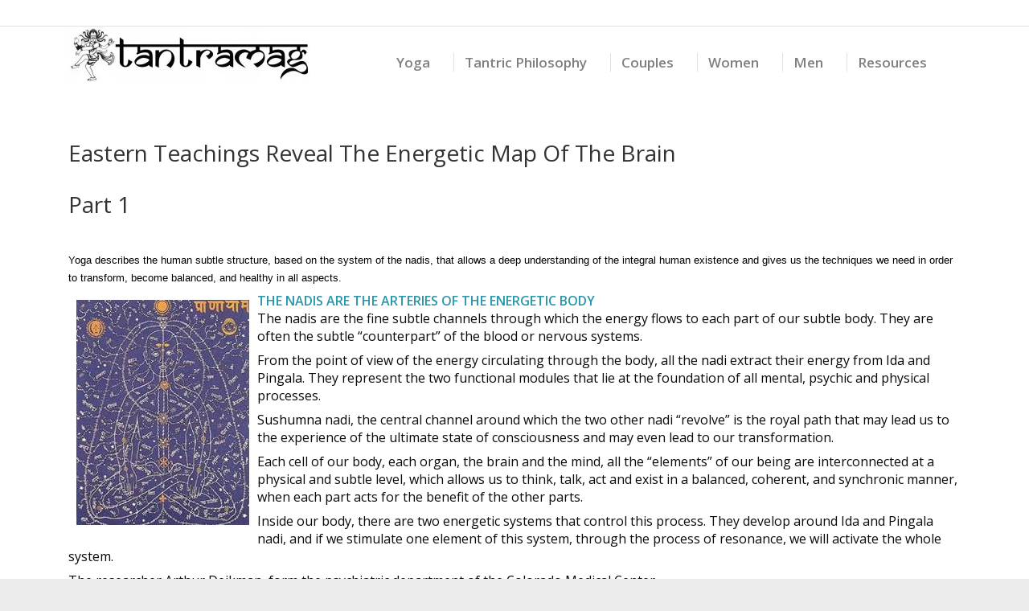

--- FILE ---
content_type: text/html; charset=UTF-8
request_url: https://tantramag.com/philosophy/consciousness-tantra-science/eastern-teachings-reveal-the-energetic-map-of-the-brain-part-1/
body_size: 18292
content:
<!DOCTYPE html>
<html lang="en-US" class="html_stretched responsive av-preloader-disabled av-default-lightbox  html_header_top html_logo_left html_main_nav_header html_menu_right html_slim html_header_sticky html_header_shrinking html_header_topbar_active html_mobile_menu_phone html_header_searchicon html_content_align_center html_header_unstick_top_disabled html_header_stretch_disabled html_av-submenu-hidden html_av-submenu-display-click html_av-overlay-side html_av-overlay-side-classic html_av-submenu-noclone html_entry_id_3159 av-cookies-no-cookie-consent av-no-preview html_text_menu_active ">
<head>
<meta charset="UTF-8" />
<meta name="robots" content="index, follow" />


<!-- mobile setting -->
<meta name="viewport" content="width=device-width, initial-scale=1">

<!-- Scripts/CSS and wp_head hook -->
<title>Eastern Teachings Reveal The Energetic Map Of The Brain Part 1 &#8211; TantraMag</title>
<meta name='robots' content='max-image-preview:large' />
	<style>img:is([sizes="auto" i], [sizes^="auto," i]) { contain-intrinsic-size: 3000px 1500px }</style>
	<link rel="alternate" type="application/rss+xml" title="TantraMag &raquo; Feed" href="https://tantramag.com/feed/" />
<link rel="alternate" type="application/rss+xml" title="TantraMag &raquo; Comments Feed" href="https://tantramag.com/comments/feed/" />

<!-- google webfont font replacement -->

			<script type='text/javascript'>

				(function() {
					
					/*	check if webfonts are disabled by user setting via cookie - or user must opt in.	*/
					var html = document.getElementsByTagName('html')[0];
					var cookie_check = html.className.indexOf('av-cookies-needs-opt-in') >= 0 || html.className.indexOf('av-cookies-can-opt-out') >= 0;
					var allow_continue = true;
					var silent_accept_cookie = html.className.indexOf('av-cookies-user-silent-accept') >= 0;

					if( cookie_check && ! silent_accept_cookie )
					{
						if( ! document.cookie.match(/aviaCookieConsent/) || html.className.indexOf('av-cookies-session-refused') >= 0 )
						{
							allow_continue = false;
						}
						else
						{
							if( ! document.cookie.match(/aviaPrivacyRefuseCookiesHideBar/) )
							{
								allow_continue = false;
							}
							else if( ! document.cookie.match(/aviaPrivacyEssentialCookiesEnabled/) )
							{
								allow_continue = false;
							}
							else if( document.cookie.match(/aviaPrivacyGoogleWebfontsDisabled/) )
							{
								allow_continue = false;
							}
						}
					}
					
					if( allow_continue )
					{
						var f = document.createElement('link');
					
						f.type 	= 'text/css';
						f.rel 	= 'stylesheet';
						f.href 	= '//fonts.googleapis.com/css?family=Open+Sans:400,600';
						f.id 	= 'avia-google-webfont';

						document.getElementsByTagName('head')[0].appendChild(f);
					}
				})();
			
			</script>
			<script type="text/javascript">
/* <![CDATA[ */
window._wpemojiSettings = {"baseUrl":"https:\/\/s.w.org\/images\/core\/emoji\/16.0.1\/72x72\/","ext":".png","svgUrl":"https:\/\/s.w.org\/images\/core\/emoji\/16.0.1\/svg\/","svgExt":".svg","source":{"concatemoji":"https:\/\/tantramag.com\/wp-includes\/js\/wp-emoji-release.min.js?ver=6.8.3"}};
/*! This file is auto-generated */
!function(s,n){var o,i,e;function c(e){try{var t={supportTests:e,timestamp:(new Date).valueOf()};sessionStorage.setItem(o,JSON.stringify(t))}catch(e){}}function p(e,t,n){e.clearRect(0,0,e.canvas.width,e.canvas.height),e.fillText(t,0,0);var t=new Uint32Array(e.getImageData(0,0,e.canvas.width,e.canvas.height).data),a=(e.clearRect(0,0,e.canvas.width,e.canvas.height),e.fillText(n,0,0),new Uint32Array(e.getImageData(0,0,e.canvas.width,e.canvas.height).data));return t.every(function(e,t){return e===a[t]})}function u(e,t){e.clearRect(0,0,e.canvas.width,e.canvas.height),e.fillText(t,0,0);for(var n=e.getImageData(16,16,1,1),a=0;a<n.data.length;a++)if(0!==n.data[a])return!1;return!0}function f(e,t,n,a){switch(t){case"flag":return n(e,"\ud83c\udff3\ufe0f\u200d\u26a7\ufe0f","\ud83c\udff3\ufe0f\u200b\u26a7\ufe0f")?!1:!n(e,"\ud83c\udde8\ud83c\uddf6","\ud83c\udde8\u200b\ud83c\uddf6")&&!n(e,"\ud83c\udff4\udb40\udc67\udb40\udc62\udb40\udc65\udb40\udc6e\udb40\udc67\udb40\udc7f","\ud83c\udff4\u200b\udb40\udc67\u200b\udb40\udc62\u200b\udb40\udc65\u200b\udb40\udc6e\u200b\udb40\udc67\u200b\udb40\udc7f");case"emoji":return!a(e,"\ud83e\udedf")}return!1}function g(e,t,n,a){var r="undefined"!=typeof WorkerGlobalScope&&self instanceof WorkerGlobalScope?new OffscreenCanvas(300,150):s.createElement("canvas"),o=r.getContext("2d",{willReadFrequently:!0}),i=(o.textBaseline="top",o.font="600 32px Arial",{});return e.forEach(function(e){i[e]=t(o,e,n,a)}),i}function t(e){var t=s.createElement("script");t.src=e,t.defer=!0,s.head.appendChild(t)}"undefined"!=typeof Promise&&(o="wpEmojiSettingsSupports",i=["flag","emoji"],n.supports={everything:!0,everythingExceptFlag:!0},e=new Promise(function(e){s.addEventListener("DOMContentLoaded",e,{once:!0})}),new Promise(function(t){var n=function(){try{var e=JSON.parse(sessionStorage.getItem(o));if("object"==typeof e&&"number"==typeof e.timestamp&&(new Date).valueOf()<e.timestamp+604800&&"object"==typeof e.supportTests)return e.supportTests}catch(e){}return null}();if(!n){if("undefined"!=typeof Worker&&"undefined"!=typeof OffscreenCanvas&&"undefined"!=typeof URL&&URL.createObjectURL&&"undefined"!=typeof Blob)try{var e="postMessage("+g.toString()+"("+[JSON.stringify(i),f.toString(),p.toString(),u.toString()].join(",")+"));",a=new Blob([e],{type:"text/javascript"}),r=new Worker(URL.createObjectURL(a),{name:"wpTestEmojiSupports"});return void(r.onmessage=function(e){c(n=e.data),r.terminate(),t(n)})}catch(e){}c(n=g(i,f,p,u))}t(n)}).then(function(e){for(var t in e)n.supports[t]=e[t],n.supports.everything=n.supports.everything&&n.supports[t],"flag"!==t&&(n.supports.everythingExceptFlag=n.supports.everythingExceptFlag&&n.supports[t]);n.supports.everythingExceptFlag=n.supports.everythingExceptFlag&&!n.supports.flag,n.DOMReady=!1,n.readyCallback=function(){n.DOMReady=!0}}).then(function(){return e}).then(function(){var e;n.supports.everything||(n.readyCallback(),(e=n.source||{}).concatemoji?t(e.concatemoji):e.wpemoji&&e.twemoji&&(t(e.twemoji),t(e.wpemoji)))}))}((window,document),window._wpemojiSettings);
/* ]]> */
</script>
<link rel='stylesheet' id='avia-grid-css' href='https://tantramag.com/wp-content/themes/enfold/css/grid.css?ver=4.7.4' type='text/css' media='all' />
<link rel='stylesheet' id='avia-base-css' href='https://tantramag.com/wp-content/themes/enfold/css/base.css?ver=4.7.4' type='text/css' media='all' />
<link rel='stylesheet' id='avia-layout-css' href='https://tantramag.com/wp-content/themes/enfold/css/layout.css?ver=4.7.4' type='text/css' media='all' />
<link rel='stylesheet' id='avia-module-audioplayer-css' href='https://tantramag.com/wp-content/themes/enfold/config-templatebuilder/avia-shortcodes/audio-player/audio-player.css?ver=6.8.3' type='text/css' media='all' />
<link rel='stylesheet' id='avia-module-blog-css' href='https://tantramag.com/wp-content/themes/enfold/config-templatebuilder/avia-shortcodes/blog/blog.css?ver=6.8.3' type='text/css' media='all' />
<link rel='stylesheet' id='avia-module-postslider-css' href='https://tantramag.com/wp-content/themes/enfold/config-templatebuilder/avia-shortcodes/postslider/postslider.css?ver=6.8.3' type='text/css' media='all' />
<link rel='stylesheet' id='avia-module-button-css' href='https://tantramag.com/wp-content/themes/enfold/config-templatebuilder/avia-shortcodes/buttons/buttons.css?ver=6.8.3' type='text/css' media='all' />
<link rel='stylesheet' id='avia-module-buttonrow-css' href='https://tantramag.com/wp-content/themes/enfold/config-templatebuilder/avia-shortcodes/buttonrow/buttonrow.css?ver=6.8.3' type='text/css' media='all' />
<link rel='stylesheet' id='avia-module-button-fullwidth-css' href='https://tantramag.com/wp-content/themes/enfold/config-templatebuilder/avia-shortcodes/buttons_fullwidth/buttons_fullwidth.css?ver=6.8.3' type='text/css' media='all' />
<link rel='stylesheet' id='avia-module-catalogue-css' href='https://tantramag.com/wp-content/themes/enfold/config-templatebuilder/avia-shortcodes/catalogue/catalogue.css?ver=6.8.3' type='text/css' media='all' />
<link rel='stylesheet' id='avia-module-comments-css' href='https://tantramag.com/wp-content/themes/enfold/config-templatebuilder/avia-shortcodes/comments/comments.css?ver=6.8.3' type='text/css' media='all' />
<link rel='stylesheet' id='avia-module-contact-css' href='https://tantramag.com/wp-content/themes/enfold/config-templatebuilder/avia-shortcodes/contact/contact.css?ver=6.8.3' type='text/css' media='all' />
<link rel='stylesheet' id='avia-module-slideshow-css' href='https://tantramag.com/wp-content/themes/enfold/config-templatebuilder/avia-shortcodes/slideshow/slideshow.css?ver=6.8.3' type='text/css' media='all' />
<link rel='stylesheet' id='avia-module-slideshow-contentpartner-css' href='https://tantramag.com/wp-content/themes/enfold/config-templatebuilder/avia-shortcodes/contentslider/contentslider.css?ver=6.8.3' type='text/css' media='all' />
<link rel='stylesheet' id='avia-module-countdown-css' href='https://tantramag.com/wp-content/themes/enfold/config-templatebuilder/avia-shortcodes/countdown/countdown.css?ver=6.8.3' type='text/css' media='all' />
<link rel='stylesheet' id='avia-module-gallery-css' href='https://tantramag.com/wp-content/themes/enfold/config-templatebuilder/avia-shortcodes/gallery/gallery.css?ver=6.8.3' type='text/css' media='all' />
<link rel='stylesheet' id='avia-module-gallery-hor-css' href='https://tantramag.com/wp-content/themes/enfold/config-templatebuilder/avia-shortcodes/gallery_horizontal/gallery_horizontal.css?ver=6.8.3' type='text/css' media='all' />
<link rel='stylesheet' id='avia-module-maps-css' href='https://tantramag.com/wp-content/themes/enfold/config-templatebuilder/avia-shortcodes/google_maps/google_maps.css?ver=6.8.3' type='text/css' media='all' />
<link rel='stylesheet' id='avia-module-gridrow-css' href='https://tantramag.com/wp-content/themes/enfold/config-templatebuilder/avia-shortcodes/grid_row/grid_row.css?ver=6.8.3' type='text/css' media='all' />
<link rel='stylesheet' id='avia-module-heading-css' href='https://tantramag.com/wp-content/themes/enfold/config-templatebuilder/avia-shortcodes/heading/heading.css?ver=6.8.3' type='text/css' media='all' />
<link rel='stylesheet' id='avia-module-rotator-css' href='https://tantramag.com/wp-content/themes/enfold/config-templatebuilder/avia-shortcodes/headline_rotator/headline_rotator.css?ver=6.8.3' type='text/css' media='all' />
<link rel='stylesheet' id='avia-module-hr-css' href='https://tantramag.com/wp-content/themes/enfold/config-templatebuilder/avia-shortcodes/hr/hr.css?ver=6.8.3' type='text/css' media='all' />
<link rel='stylesheet' id='avia-module-icon-css' href='https://tantramag.com/wp-content/themes/enfold/config-templatebuilder/avia-shortcodes/icon/icon.css?ver=6.8.3' type='text/css' media='all' />
<link rel='stylesheet' id='avia-module-iconbox-css' href='https://tantramag.com/wp-content/themes/enfold/config-templatebuilder/avia-shortcodes/iconbox/iconbox.css?ver=6.8.3' type='text/css' media='all' />
<link rel='stylesheet' id='avia-module-icongrid-css' href='https://tantramag.com/wp-content/themes/enfold/config-templatebuilder/avia-shortcodes/icongrid/icongrid.css?ver=6.8.3' type='text/css' media='all' />
<link rel='stylesheet' id='avia-module-iconlist-css' href='https://tantramag.com/wp-content/themes/enfold/config-templatebuilder/avia-shortcodes/iconlist/iconlist.css?ver=6.8.3' type='text/css' media='all' />
<link rel='stylesheet' id='avia-module-image-css' href='https://tantramag.com/wp-content/themes/enfold/config-templatebuilder/avia-shortcodes/image/image.css?ver=6.8.3' type='text/css' media='all' />
<link rel='stylesheet' id='avia-module-hotspot-css' href='https://tantramag.com/wp-content/themes/enfold/config-templatebuilder/avia-shortcodes/image_hotspots/image_hotspots.css?ver=6.8.3' type='text/css' media='all' />
<link rel='stylesheet' id='avia-module-magazine-css' href='https://tantramag.com/wp-content/themes/enfold/config-templatebuilder/avia-shortcodes/magazine/magazine.css?ver=6.8.3' type='text/css' media='all' />
<link rel='stylesheet' id='avia-module-masonry-css' href='https://tantramag.com/wp-content/themes/enfold/config-templatebuilder/avia-shortcodes/masonry_entries/masonry_entries.css?ver=6.8.3' type='text/css' media='all' />
<link rel='stylesheet' id='avia-siteloader-css' href='https://tantramag.com/wp-content/themes/enfold/css/avia-snippet-site-preloader.css?ver=6.8.3' type='text/css' media='all' />
<link rel='stylesheet' id='avia-module-menu-css' href='https://tantramag.com/wp-content/themes/enfold/config-templatebuilder/avia-shortcodes/menu/menu.css?ver=6.8.3' type='text/css' media='all' />
<link rel='stylesheet' id='avia-modfule-notification-css' href='https://tantramag.com/wp-content/themes/enfold/config-templatebuilder/avia-shortcodes/notification/notification.css?ver=6.8.3' type='text/css' media='all' />
<link rel='stylesheet' id='avia-module-numbers-css' href='https://tantramag.com/wp-content/themes/enfold/config-templatebuilder/avia-shortcodes/numbers/numbers.css?ver=6.8.3' type='text/css' media='all' />
<link rel='stylesheet' id='avia-module-portfolio-css' href='https://tantramag.com/wp-content/themes/enfold/config-templatebuilder/avia-shortcodes/portfolio/portfolio.css?ver=6.8.3' type='text/css' media='all' />
<link rel='stylesheet' id='avia-module-progress-bar-css' href='https://tantramag.com/wp-content/themes/enfold/config-templatebuilder/avia-shortcodes/progressbar/progressbar.css?ver=6.8.3' type='text/css' media='all' />
<link rel='stylesheet' id='avia-module-promobox-css' href='https://tantramag.com/wp-content/themes/enfold/config-templatebuilder/avia-shortcodes/promobox/promobox.css?ver=6.8.3' type='text/css' media='all' />
<link rel='stylesheet' id='avia-sc-search-css' href='https://tantramag.com/wp-content/themes/enfold/config-templatebuilder/avia-shortcodes/search/search.css?ver=6.8.3' type='text/css' media='all' />
<link rel='stylesheet' id='avia-module-slideshow-accordion-css' href='https://tantramag.com/wp-content/themes/enfold/config-templatebuilder/avia-shortcodes/slideshow_accordion/slideshow_accordion.css?ver=6.8.3' type='text/css' media='all' />
<link rel='stylesheet' id='avia-module-slideshow-feature-image-css' href='https://tantramag.com/wp-content/themes/enfold/config-templatebuilder/avia-shortcodes/slideshow_feature_image/slideshow_feature_image.css?ver=6.8.3' type='text/css' media='all' />
<link rel='stylesheet' id='avia-module-slideshow-fullsize-css' href='https://tantramag.com/wp-content/themes/enfold/config-templatebuilder/avia-shortcodes/slideshow_fullsize/slideshow_fullsize.css?ver=6.8.3' type='text/css' media='all' />
<link rel='stylesheet' id='avia-module-slideshow-fullscreen-css' href='https://tantramag.com/wp-content/themes/enfold/config-templatebuilder/avia-shortcodes/slideshow_fullscreen/slideshow_fullscreen.css?ver=6.8.3' type='text/css' media='all' />
<link rel='stylesheet' id='avia-module-slideshow-ls-css' href='https://tantramag.com/wp-content/themes/enfold/config-templatebuilder/avia-shortcodes/slideshow_layerslider/slideshow_layerslider.css?ver=6.8.3' type='text/css' media='all' />
<link rel='stylesheet' id='avia-module-social-css' href='https://tantramag.com/wp-content/themes/enfold/config-templatebuilder/avia-shortcodes/social_share/social_share.css?ver=6.8.3' type='text/css' media='all' />
<link rel='stylesheet' id='avia-module-tabsection-css' href='https://tantramag.com/wp-content/themes/enfold/config-templatebuilder/avia-shortcodes/tab_section/tab_section.css?ver=6.8.3' type='text/css' media='all' />
<link rel='stylesheet' id='avia-module-table-css' href='https://tantramag.com/wp-content/themes/enfold/config-templatebuilder/avia-shortcodes/table/table.css?ver=6.8.3' type='text/css' media='all' />
<link rel='stylesheet' id='avia-module-tabs-css' href='https://tantramag.com/wp-content/themes/enfold/config-templatebuilder/avia-shortcodes/tabs/tabs.css?ver=6.8.3' type='text/css' media='all' />
<link rel='stylesheet' id='avia-module-team-css' href='https://tantramag.com/wp-content/themes/enfold/config-templatebuilder/avia-shortcodes/team/team.css?ver=6.8.3' type='text/css' media='all' />
<link rel='stylesheet' id='avia-module-testimonials-css' href='https://tantramag.com/wp-content/themes/enfold/config-templatebuilder/avia-shortcodes/testimonials/testimonials.css?ver=6.8.3' type='text/css' media='all' />
<link rel='stylesheet' id='avia-module-timeline-css' href='https://tantramag.com/wp-content/themes/enfold/config-templatebuilder/avia-shortcodes/timeline/timeline.css?ver=6.8.3' type='text/css' media='all' />
<link rel='stylesheet' id='avia-module-toggles-css' href='https://tantramag.com/wp-content/themes/enfold/config-templatebuilder/avia-shortcodes/toggles/toggles.css?ver=6.8.3' type='text/css' media='all' />
<link rel='stylesheet' id='avia-module-video-css' href='https://tantramag.com/wp-content/themes/enfold/config-templatebuilder/avia-shortcodes/video/video.css?ver=6.8.3' type='text/css' media='all' />
<style id='wp-emoji-styles-inline-css' type='text/css'>

	img.wp-smiley, img.emoji {
		display: inline !important;
		border: none !important;
		box-shadow: none !important;
		height: 1em !important;
		width: 1em !important;
		margin: 0 0.07em !important;
		vertical-align: -0.1em !important;
		background: none !important;
		padding: 0 !important;
	}
</style>
<link rel='stylesheet' id='wp-block-library-css' href='https://tantramag.com/wp-includes/css/dist/block-library/style.min.css?ver=6.8.3' type='text/css' media='all' />
<style id='classic-theme-styles-inline-css' type='text/css'>
/*! This file is auto-generated */
.wp-block-button__link{color:#fff;background-color:#32373c;border-radius:9999px;box-shadow:none;text-decoration:none;padding:calc(.667em + 2px) calc(1.333em + 2px);font-size:1.125em}.wp-block-file__button{background:#32373c;color:#fff;text-decoration:none}
</style>
<style id='global-styles-inline-css' type='text/css'>
:root{--wp--preset--aspect-ratio--square: 1;--wp--preset--aspect-ratio--4-3: 4/3;--wp--preset--aspect-ratio--3-4: 3/4;--wp--preset--aspect-ratio--3-2: 3/2;--wp--preset--aspect-ratio--2-3: 2/3;--wp--preset--aspect-ratio--16-9: 16/9;--wp--preset--aspect-ratio--9-16: 9/16;--wp--preset--color--black: #000000;--wp--preset--color--cyan-bluish-gray: #abb8c3;--wp--preset--color--white: #ffffff;--wp--preset--color--pale-pink: #f78da7;--wp--preset--color--vivid-red: #cf2e2e;--wp--preset--color--luminous-vivid-orange: #ff6900;--wp--preset--color--luminous-vivid-amber: #fcb900;--wp--preset--color--light-green-cyan: #7bdcb5;--wp--preset--color--vivid-green-cyan: #00d084;--wp--preset--color--pale-cyan-blue: #8ed1fc;--wp--preset--color--vivid-cyan-blue: #0693e3;--wp--preset--color--vivid-purple: #9b51e0;--wp--preset--gradient--vivid-cyan-blue-to-vivid-purple: linear-gradient(135deg,rgba(6,147,227,1) 0%,rgb(155,81,224) 100%);--wp--preset--gradient--light-green-cyan-to-vivid-green-cyan: linear-gradient(135deg,rgb(122,220,180) 0%,rgb(0,208,130) 100%);--wp--preset--gradient--luminous-vivid-amber-to-luminous-vivid-orange: linear-gradient(135deg,rgba(252,185,0,1) 0%,rgba(255,105,0,1) 100%);--wp--preset--gradient--luminous-vivid-orange-to-vivid-red: linear-gradient(135deg,rgba(255,105,0,1) 0%,rgb(207,46,46) 100%);--wp--preset--gradient--very-light-gray-to-cyan-bluish-gray: linear-gradient(135deg,rgb(238,238,238) 0%,rgb(169,184,195) 100%);--wp--preset--gradient--cool-to-warm-spectrum: linear-gradient(135deg,rgb(74,234,220) 0%,rgb(151,120,209) 20%,rgb(207,42,186) 40%,rgb(238,44,130) 60%,rgb(251,105,98) 80%,rgb(254,248,76) 100%);--wp--preset--gradient--blush-light-purple: linear-gradient(135deg,rgb(255,206,236) 0%,rgb(152,150,240) 100%);--wp--preset--gradient--blush-bordeaux: linear-gradient(135deg,rgb(254,205,165) 0%,rgb(254,45,45) 50%,rgb(107,0,62) 100%);--wp--preset--gradient--luminous-dusk: linear-gradient(135deg,rgb(255,203,112) 0%,rgb(199,81,192) 50%,rgb(65,88,208) 100%);--wp--preset--gradient--pale-ocean: linear-gradient(135deg,rgb(255,245,203) 0%,rgb(182,227,212) 50%,rgb(51,167,181) 100%);--wp--preset--gradient--electric-grass: linear-gradient(135deg,rgb(202,248,128) 0%,rgb(113,206,126) 100%);--wp--preset--gradient--midnight: linear-gradient(135deg,rgb(2,3,129) 0%,rgb(40,116,252) 100%);--wp--preset--font-size--small: 13px;--wp--preset--font-size--medium: 20px;--wp--preset--font-size--large: 36px;--wp--preset--font-size--x-large: 42px;--wp--preset--spacing--20: 0.44rem;--wp--preset--spacing--30: 0.67rem;--wp--preset--spacing--40: 1rem;--wp--preset--spacing--50: 1.5rem;--wp--preset--spacing--60: 2.25rem;--wp--preset--spacing--70: 3.38rem;--wp--preset--spacing--80: 5.06rem;--wp--preset--shadow--natural: 6px 6px 9px rgba(0, 0, 0, 0.2);--wp--preset--shadow--deep: 12px 12px 50px rgba(0, 0, 0, 0.4);--wp--preset--shadow--sharp: 6px 6px 0px rgba(0, 0, 0, 0.2);--wp--preset--shadow--outlined: 6px 6px 0px -3px rgba(255, 255, 255, 1), 6px 6px rgba(0, 0, 0, 1);--wp--preset--shadow--crisp: 6px 6px 0px rgba(0, 0, 0, 1);}:where(.is-layout-flex){gap: 0.5em;}:where(.is-layout-grid){gap: 0.5em;}body .is-layout-flex{display: flex;}.is-layout-flex{flex-wrap: wrap;align-items: center;}.is-layout-flex > :is(*, div){margin: 0;}body .is-layout-grid{display: grid;}.is-layout-grid > :is(*, div){margin: 0;}:where(.wp-block-columns.is-layout-flex){gap: 2em;}:where(.wp-block-columns.is-layout-grid){gap: 2em;}:where(.wp-block-post-template.is-layout-flex){gap: 1.25em;}:where(.wp-block-post-template.is-layout-grid){gap: 1.25em;}.has-black-color{color: var(--wp--preset--color--black) !important;}.has-cyan-bluish-gray-color{color: var(--wp--preset--color--cyan-bluish-gray) !important;}.has-white-color{color: var(--wp--preset--color--white) !important;}.has-pale-pink-color{color: var(--wp--preset--color--pale-pink) !important;}.has-vivid-red-color{color: var(--wp--preset--color--vivid-red) !important;}.has-luminous-vivid-orange-color{color: var(--wp--preset--color--luminous-vivid-orange) !important;}.has-luminous-vivid-amber-color{color: var(--wp--preset--color--luminous-vivid-amber) !important;}.has-light-green-cyan-color{color: var(--wp--preset--color--light-green-cyan) !important;}.has-vivid-green-cyan-color{color: var(--wp--preset--color--vivid-green-cyan) !important;}.has-pale-cyan-blue-color{color: var(--wp--preset--color--pale-cyan-blue) !important;}.has-vivid-cyan-blue-color{color: var(--wp--preset--color--vivid-cyan-blue) !important;}.has-vivid-purple-color{color: var(--wp--preset--color--vivid-purple) !important;}.has-black-background-color{background-color: var(--wp--preset--color--black) !important;}.has-cyan-bluish-gray-background-color{background-color: var(--wp--preset--color--cyan-bluish-gray) !important;}.has-white-background-color{background-color: var(--wp--preset--color--white) !important;}.has-pale-pink-background-color{background-color: var(--wp--preset--color--pale-pink) !important;}.has-vivid-red-background-color{background-color: var(--wp--preset--color--vivid-red) !important;}.has-luminous-vivid-orange-background-color{background-color: var(--wp--preset--color--luminous-vivid-orange) !important;}.has-luminous-vivid-amber-background-color{background-color: var(--wp--preset--color--luminous-vivid-amber) !important;}.has-light-green-cyan-background-color{background-color: var(--wp--preset--color--light-green-cyan) !important;}.has-vivid-green-cyan-background-color{background-color: var(--wp--preset--color--vivid-green-cyan) !important;}.has-pale-cyan-blue-background-color{background-color: var(--wp--preset--color--pale-cyan-blue) !important;}.has-vivid-cyan-blue-background-color{background-color: var(--wp--preset--color--vivid-cyan-blue) !important;}.has-vivid-purple-background-color{background-color: var(--wp--preset--color--vivid-purple) !important;}.has-black-border-color{border-color: var(--wp--preset--color--black) !important;}.has-cyan-bluish-gray-border-color{border-color: var(--wp--preset--color--cyan-bluish-gray) !important;}.has-white-border-color{border-color: var(--wp--preset--color--white) !important;}.has-pale-pink-border-color{border-color: var(--wp--preset--color--pale-pink) !important;}.has-vivid-red-border-color{border-color: var(--wp--preset--color--vivid-red) !important;}.has-luminous-vivid-orange-border-color{border-color: var(--wp--preset--color--luminous-vivid-orange) !important;}.has-luminous-vivid-amber-border-color{border-color: var(--wp--preset--color--luminous-vivid-amber) !important;}.has-light-green-cyan-border-color{border-color: var(--wp--preset--color--light-green-cyan) !important;}.has-vivid-green-cyan-border-color{border-color: var(--wp--preset--color--vivid-green-cyan) !important;}.has-pale-cyan-blue-border-color{border-color: var(--wp--preset--color--pale-cyan-blue) !important;}.has-vivid-cyan-blue-border-color{border-color: var(--wp--preset--color--vivid-cyan-blue) !important;}.has-vivid-purple-border-color{border-color: var(--wp--preset--color--vivid-purple) !important;}.has-vivid-cyan-blue-to-vivid-purple-gradient-background{background: var(--wp--preset--gradient--vivid-cyan-blue-to-vivid-purple) !important;}.has-light-green-cyan-to-vivid-green-cyan-gradient-background{background: var(--wp--preset--gradient--light-green-cyan-to-vivid-green-cyan) !important;}.has-luminous-vivid-amber-to-luminous-vivid-orange-gradient-background{background: var(--wp--preset--gradient--luminous-vivid-amber-to-luminous-vivid-orange) !important;}.has-luminous-vivid-orange-to-vivid-red-gradient-background{background: var(--wp--preset--gradient--luminous-vivid-orange-to-vivid-red) !important;}.has-very-light-gray-to-cyan-bluish-gray-gradient-background{background: var(--wp--preset--gradient--very-light-gray-to-cyan-bluish-gray) !important;}.has-cool-to-warm-spectrum-gradient-background{background: var(--wp--preset--gradient--cool-to-warm-spectrum) !important;}.has-blush-light-purple-gradient-background{background: var(--wp--preset--gradient--blush-light-purple) !important;}.has-blush-bordeaux-gradient-background{background: var(--wp--preset--gradient--blush-bordeaux) !important;}.has-luminous-dusk-gradient-background{background: var(--wp--preset--gradient--luminous-dusk) !important;}.has-pale-ocean-gradient-background{background: var(--wp--preset--gradient--pale-ocean) !important;}.has-electric-grass-gradient-background{background: var(--wp--preset--gradient--electric-grass) !important;}.has-midnight-gradient-background{background: var(--wp--preset--gradient--midnight) !important;}.has-small-font-size{font-size: var(--wp--preset--font-size--small) !important;}.has-medium-font-size{font-size: var(--wp--preset--font-size--medium) !important;}.has-large-font-size{font-size: var(--wp--preset--font-size--large) !important;}.has-x-large-font-size{font-size: var(--wp--preset--font-size--x-large) !important;}
:where(.wp-block-post-template.is-layout-flex){gap: 1.25em;}:where(.wp-block-post-template.is-layout-grid){gap: 1.25em;}
:where(.wp-block-columns.is-layout-flex){gap: 2em;}:where(.wp-block-columns.is-layout-grid){gap: 2em;}
:root :where(.wp-block-pullquote){font-size: 1.5em;line-height: 1.6;}
</style>
<link rel='stylesheet' id='avia-scs-css' href='https://tantramag.com/wp-content/themes/enfold/css/shortcodes.css?ver=4.7.4' type='text/css' media='all' />
<link rel='stylesheet' id='avia-popup-css-css' href='https://tantramag.com/wp-content/themes/enfold/js/aviapopup/magnific-popup.css?ver=4.7.4' type='text/css' media='screen' />
<link rel='stylesheet' id='avia-lightbox-css' href='https://tantramag.com/wp-content/themes/enfold/css/avia-snippet-lightbox.css?ver=4.7.4' type='text/css' media='screen' />
<link rel='stylesheet' id='avia-widget-css-css' href='https://tantramag.com/wp-content/themes/enfold/css/avia-snippet-widget.css?ver=4.7.4' type='text/css' media='screen' />
<link rel='stylesheet' id='avia-dynamic-css' href='https://tantramag.com/wp-content/uploads/dynamic_avia/enfold_child.css?ver=66ff2acc4d97d' type='text/css' media='all' />
<link rel='stylesheet' id='avia-custom-css' href='https://tantramag.com/wp-content/themes/enfold/css/custom.css?ver=4.7.4' type='text/css' media='all' />
<link rel='stylesheet' id='avia-style-css' href='https://tantramag.com/wp-content/themes/enfold-child/style.css?ver=4.7.4' type='text/css' media='all' />
<script type="text/javascript" src="https://tantramag.com/wp-includes/js/jquery/jquery.min.js?ver=3.7.1" id="jquery-core-js"></script>
<script type="text/javascript" src="https://tantramag.com/wp-includes/js/jquery/jquery-migrate.min.js?ver=3.4.1" id="jquery-migrate-js"></script>
<script type="text/javascript" src="https://tantramag.com/wp-content/themes/enfold-child/js/responsive.js?ver=6.8.3" id="responsive-script-js"></script>
<script type="text/javascript" src="https://tantramag.com/wp-content/themes/enfold/js/avia-compat.js?ver=4.7.4" id="avia-compat-js"></script>
<link rel="https://api.w.org/" href="https://tantramag.com/wp-json/" /><link rel="alternate" title="JSON" type="application/json" href="https://tantramag.com/wp-json/wp/v2/pages/3159" /><link rel="EditURI" type="application/rsd+xml" title="RSD" href="https://tantramag.com/xmlrpc.php?rsd" />
<meta name="generator" content="WordPress 6.8.3" />
<link rel="canonical" href="https://tantramag.com/philosophy/consciousness-tantra-science/eastern-teachings-reveal-the-energetic-map-of-the-brain-part-1/" />
<link rel='shortlink' href='https://tantramag.com/?p=3159' />
<link rel="alternate" title="oEmbed (JSON)" type="application/json+oembed" href="https://tantramag.com/wp-json/oembed/1.0/embed?url=https%3A%2F%2Ftantramag.com%2Fphilosophy%2Fconsciousness-tantra-science%2Feastern-teachings-reveal-the-energetic-map-of-the-brain-part-1%2F" />
<link rel="alternate" title="oEmbed (XML)" type="text/xml+oembed" href="https://tantramag.com/wp-json/oembed/1.0/embed?url=https%3A%2F%2Ftantramag.com%2Fphilosophy%2Fconsciousness-tantra-science%2Feastern-teachings-reveal-the-energetic-map-of-the-brain-part-1%2F&#038;format=xml" />
<link rel="profile" href="http://gmpg.org/xfn/11" />
<link rel="alternate" type="application/rss+xml" title="TantraMag RSS2 Feed" href="https://tantramag.com/feed/" />
<link rel="pingback" href="https://tantramag.com/xmlrpc.php" />
<!--[if lt IE 9]><script src="https://tantramag.com/wp-content/themes/enfold/js/html5shiv.js"></script><![endif]-->
<link rel="icon" href="https://tantramag.com/wp-content/uploads/2016/02/tantramag-favicon-5.jpg" type="image/x-icon">

<!-- To speed up the rendering and to display the site as fast as possible to the user we include some styles and scripts for above the fold content inline -->
<script type="text/javascript">'use strict';var avia_is_mobile=!1;if(/Android|webOS|iPhone|iPad|iPod|BlackBerry|IEMobile|Opera Mini/i.test(navigator.userAgent)&&'ontouchstart' in document.documentElement){avia_is_mobile=!0;document.documentElement.className+=' avia_mobile '}
else{document.documentElement.className+=' avia_desktop '};document.documentElement.className+=' js_active ';(function(){var e=['-webkit-','-moz-','-ms-',''],n='';for(var t in e){if(e[t]+'transform' in document.documentElement.style){document.documentElement.className+=' avia_transform ';n=e[t]+'transform'};if(e[t]+'perspective' in document.documentElement.style)document.documentElement.className+=' avia_transform3d '};if(typeof document.getElementsByClassName=='function'&&typeof document.documentElement.getBoundingClientRect=='function'&&avia_is_mobile==!1){if(n&&window.innerHeight>0){setTimeout(function(){var e=0,o={},a=0,t=document.getElementsByClassName('av-parallax'),i=window.pageYOffset||document.documentElement.scrollTop;for(e=0;e<t.length;e++){t[e].style.top='0px';o=t[e].getBoundingClientRect();a=Math.ceil((window.innerHeight+i-o.top)*0.3);t[e].style[n]='translate(0px, '+a+'px)';t[e].style.top='auto';t[e].className+=' enabled-parallax '}},50)}}})();</script><style type='text/css'>
@font-face {font-family: 'entypo-fontello'; font-weight: normal; font-style: normal; font-display: auto;
src: url('https://tantramag.com/wp-content/themes/enfold/config-templatebuilder/avia-template-builder/assets/fonts/entypo-fontello.eot');
src: url('https://tantramag.com/wp-content/themes/enfold/config-templatebuilder/avia-template-builder/assets/fonts/entypo-fontello.eot?#iefix') format('embedded-opentype'), 
url('https://tantramag.com/wp-content/themes/enfold/config-templatebuilder/avia-template-builder/assets/fonts/entypo-fontello.woff') format('woff'),
url('https://tantramag.com/wp-content/themes/enfold/config-templatebuilder/avia-template-builder/assets/fonts/entypo-fontello.woff2') format('woff2'),
url('https://tantramag.com/wp-content/themes/enfold/config-templatebuilder/avia-template-builder/assets/fonts/entypo-fontello.ttf') format('truetype'), 
url('https://tantramag.com/wp-content/themes/enfold/config-templatebuilder/avia-template-builder/assets/fonts/entypo-fontello.svg#entypo-fontello') format('svg');
} #top .avia-font-entypo-fontello, body .avia-font-entypo-fontello, html body [data-av_iconfont='entypo-fontello']:before{ font-family: 'entypo-fontello'; }
</style>

<!--
Debugging Info for Theme support: 

Theme: Enfold
Version: 4.7.4
Installed: enfold
AviaFramework Version: 5.0
AviaBuilder Version: 4.7.1.1
aviaElementManager Version: 1.0.1
- - - - - - - - - - -
ChildTheme: Enfold Child
ChildTheme Version: 1.0
ChildTheme Installed: enfold

ML:3072-PU:10-PLA:0
WP:6.8.3
Compress: CSS:disabled - JS:disabled
Updates: enabled - deprecated Envato API - register Envato Token
PLAu:0
-->
</head>




<body id="top" class="wp-singular page-template-default page page-id-3159 page-child parent-pageid-7670 wp-theme-enfold wp-child-theme-enfold-child  rtl_columns stretched open_sans" itemscope="itemscope" itemtype="https://schema.org/WebPage" >

	
	<div id='wrap_all'>

	
<header id='header' class='all_colors header_color light_bg_color  av_header_top av_logo_left av_main_nav_header av_menu_right av_slim av_header_sticky av_header_shrinking av_header_stretch_disabled av_mobile_menu_phone av_header_searchicon av_header_unstick_top_disabled av_seperator_small_border av_bottom_nav_disabled '  role="banner" itemscope="itemscope" itemtype="https://schema.org/WPHeader" >

		<div id='header_meta' class='container_wrap container_wrap_meta  av_secondary_right av_extra_header_active av_entry_id_3159'>
		
			      <div class='container'>
			      			      </div>
		</div>

		<div  id='header_main' class='container_wrap container_wrap_logo'>
	
        <div class='container av-logo-container'><div class='inner-container'><span class='logo'><a href='https://tantramag.com/'><img height='100' width='300' src='https://tantramag.com/wp-content/uploads/2016/02/tantra-teachings-tantramag-300x69.jpg' alt='TantraMag' title='' /></a></span><nav class='main_menu' data-selectname='Select a page'  role="navigation" itemscope="itemscope" itemtype="https://schema.org/SiteNavigationElement" ><div class="avia-menu av-main-nav-wrap"><ul id="avia-menu" class="menu av-main-nav"><li id="menu-item-6815" class="menu-item menu-item-type-post_type menu-item-object-page menu-item-has-children menu-item-mega-parent  menu-item-top-level menu-item-top-level-1"><a href="https://tantramag.com/tantric-yoga/" itemprop="url"><span class="avia-bullet"></span><span class="avia-menu-text">Yoga</span><span class="avia-menu-fx"><span class="avia-arrow-wrap"><span class="avia-arrow"></span></span></span></a>
<div class='avia_mega_div avia_mega1 three units'>

<ul class="sub-menu">
	<li id="menu-item-7801" class="menu-item menu-item-type-post_type menu-item-object-page menu-item-has-children avia_mega_menu_columns_1 three units avia_mega_menu_columns_last avia_mega_menu_columns_first"><span class='mega_menu_title heading-color av-special-font'><a href='https://tantramag.com/tantric-yoga/'>Classical Yoga</a></span>
	<ul class="sub-menu">
		<li id="menu-item-7437" class="menu-item menu-item-type-post_type menu-item-object-page"><a href="https://tantramag.com/tantric-yoga/yogic-ethics/" itemprop="url"><span class="avia-bullet"></span><span class="avia-menu-text">Yogic Ethics</span></a></li>
		<li id="menu-item-7440" class="menu-item menu-item-type-post_type menu-item-object-page"><a href="https://tantramag.com/tantric-yoga/asana/" itemprop="url"><span class="avia-bullet"></span><span class="avia-menu-text">Asana</span></a></li>
		<li id="menu-item-7454" class="menu-item menu-item-type-post_type menu-item-object-page"><a href="https://tantramag.com/tantric-yoga/pranayama-7/" itemprop="url"><span class="avia-bullet"></span><span class="avia-menu-text">Pranayama</span></a></li>
		<li id="menu-item-7916" class="menu-item menu-item-type-post_type menu-item-object-page"><a href="https://tantramag.com/tantric-yoga/mudra/" itemprop="url"><span class="avia-bullet"></span><span class="avia-menu-text">Mudra</span></a></li>
		<li id="menu-item-7472" class="menu-item menu-item-type-post_type menu-item-object-page"><a href="https://tantramag.com/tantric-yoga/purification-techniques/" itemprop="url"><span class="avia-bullet"></span><span class="avia-menu-text">Purification Techniques</span></a></li>
		<li id="menu-item-7478" class="menu-item menu-item-type-post_type menu-item-object-page"><a href="https://tantramag.com/tantric-yoga/interiorization/" itemprop="url"><span class="avia-bullet"></span><span class="avia-menu-text">Interiorization</span></a></li>
		<li id="menu-item-7481" class="menu-item menu-item-type-post_type menu-item-object-page"><a href="https://tantramag.com/tantric-yoga/concentration-and-mind/" itemprop="url"><span class="avia-bullet"></span><span class="avia-menu-text">Concentration and Mind</span></a></li>
		<li id="menu-item-7484" class="menu-item menu-item-type-post_type menu-item-object-page"><a href="https://tantramag.com/tantric-yoga/meditation/" itemprop="url"><span class="avia-bullet"></span><span class="avia-menu-text">Meditation</span></a></li>
		<li id="menu-item-7499" class="menu-item menu-item-type-post_type menu-item-object-page"><a href="https://tantramag.com/tantric-yoga/general-recommendations/" itemprop="url"><span class="avia-bullet"></span><span class="avia-menu-text">General Recommendations</span></a></li>
		<li id="menu-item-7502" class="menu-item menu-item-type-post_type menu-item-object-page"><a href="https://tantramag.com/tantric-yoga/chakras/" itemprop="url"><span class="avia-bullet"></span><span class="avia-menu-text">Chakras</span></a></li>
		<li id="menu-item-7537" class="menu-item menu-item-type-post_type menu-item-object-page"><a href="https://tantramag.com/tantric-yoga/the-subtle-bodies/" itemprop="url"><span class="avia-bullet"></span><span class="avia-menu-text">The Subtle Bodies</span></a></li>
		<li id="menu-item-7544" class="menu-item menu-item-type-post_type menu-item-object-page"><a href="https://tantramag.com/tantric-yoga/yogic-philosophy/" itemprop="url"><span class="avia-bullet"></span><span class="avia-menu-text">Yogic Philosophy</span></a></li>
	</ul>
</li>
</ul>

</div>
</li>
<li id="menu-item-7626" class="menu-item menu-item-type-post_type menu-item-object-page current-page-ancestor menu-item-has-children menu-item-top-level menu-item-top-level-2"><a href="https://tantramag.com/philosophy/" itemprop="url"><span class="avia-bullet"></span><span class="avia-menu-text">Tantric Philosophy</span><span class="avia-menu-fx"><span class="avia-arrow-wrap"><span class="avia-arrow"></span></span></span></a>


<ul class="sub-menu">
	<li id="menu-item-7551" class="menu-item menu-item-type-post_type menu-item-object-page"><a href="https://tantramag.com/tantric-yoga/tantric-tools/" itemprop="url"><span class="avia-bullet"></span><span class="avia-menu-text">Tantric Tools</span></a></li>
	<li id="menu-item-7759" class="menu-item menu-item-type-post_type menu-item-object-page"><a href="https://tantramag.com/philosophy/kashmir-shaivism/" itemprop="url"><span class="avia-bullet"></span><span class="avia-menu-text">Kashmir Shaivism</span></a></li>
	<li id="menu-item-7624" class="menu-item menu-item-type-post_type menu-item-object-page menu-item-has-children"><a href="https://tantramag.com/philosophy/deities/" itemprop="url"><span class="avia-bullet"></span><span class="avia-menu-text">Deities</span></a>
	<ul class="sub-menu">
		<li id="menu-item-7625" class="menu-item menu-item-type-post_type menu-item-object-page"><a href="https://tantramag.com/philosophy/deities/the-10-cosmic-wisdoms/" itemprop="url"><span class="avia-bullet"></span><span class="avia-menu-text">The 10 Cosmic Wisdoms</span></a></li>
		<li id="menu-item-7630" class="menu-item menu-item-type-post_type menu-item-object-page"><a href="https://tantramag.com/philosophy/deities/hindu-gods/" itemprop="url"><span class="avia-bullet"></span><span class="avia-menu-text">Hindu Gods</span></a></li>
		<li id="menu-item-7656" class="menu-item menu-item-type-post_type menu-item-object-page"><a href="https://tantramag.com/philosophy/deities/angels/" itemprop="url"><span class="avia-bullet"></span><span class="avia-menu-text">Angels</span></a></li>
	</ul>
</li>
	<li id="menu-item-7659" class="menu-item menu-item-type-post_type menu-item-object-page"><a href="https://tantramag.com/philosophy/sacred-realms/" itemprop="url"><span class="avia-bullet"></span><span class="avia-menu-text">Sacred Realms</span></a></li>
	<li id="menu-item-7540" class="menu-item menu-item-type-post_type menu-item-object-page"><a href="https://tantramag.com/tantric-yoga/kundalini/" itemprop="url"><span class="avia-bullet"></span><span class="avia-menu-text">Kundalini</span></a></li>
	<li id="menu-item-7675" class="menu-item menu-item-type-post_type menu-item-object-page current-page-ancestor"><a href="https://tantramag.com/philosophy/consciousness-tantra-science/" itemprop="url"><span class="avia-bullet"></span><span class="avia-menu-text">Consciousness, Tantra &#038; Science</span></a></li>
</ul>
</li>
<li id="menu-item-6810" class="menu-item menu-item-type-post_type menu-item-object-page menu-item-has-children menu-item-top-level menu-item-top-level-3"><a href="https://tantramag.com/couple/" itemprop="url"><span class="avia-bullet"></span><span class="avia-menu-text">Couples</span><span class="avia-menu-fx"><span class="avia-arrow-wrap"><span class="avia-arrow"></span></span></span></a>


<ul class="sub-menu">
	<li id="menu-item-6813" class="menu-item menu-item-type-post_type menu-item-object-page"><a href="https://tantramag.com/tantric-practice/" itemprop="url"><span class="avia-bullet"></span><span class="avia-menu-text">Tantric Practice</span></a></li>
	<li id="menu-item-7144" class="menu-item menu-item-type-post_type menu-item-object-page"><a href="https://tantramag.com/couple/erotic-advice/" itemprop="url"><span class="avia-bullet"></span><span class="avia-menu-text">Erotic Advice</span></a></li>
	<li id="menu-item-7172" class="menu-item menu-item-type-post_type menu-item-object-page"><a href="https://tantramag.com/couple/asanas-of-happiness/" itemprop="url"><span class="avia-bullet"></span><span class="avia-menu-text">Asanas of Happiness</span></a></li>
	<li id="menu-item-7197" class="menu-item menu-item-type-post_type menu-item-object-page"><a href="https://tantramag.com/couple/food-aphrodisiacs/" itemprop="url"><span class="avia-bullet"></span><span class="avia-menu-text">Food &#038; Aphrodisiacs</span></a></li>
	<li id="menu-item-7210" class="menu-item menu-item-type-post_type menu-item-object-page"><a href="https://tantramag.com/couple/psychology/" itemprop="url"><span class="avia-bullet"></span><span class="avia-menu-text">Psychology</span></a></li>
	<li id="menu-item-7214" class="menu-item menu-item-type-post_type menu-item-object-page menu-item-has-children"><a href="https://tantramag.com/couple/anatomy/" itemprop="url"><span class="avia-bullet"></span><span class="avia-menu-text">Anatomy</span></a>
	<ul class="sub-menu">
		<li id="menu-item-7215" class="menu-item menu-item-type-post_type menu-item-object-page"><a href="https://tantramag.com/couple/anatomy/female/" itemprop="url"><span class="avia-bullet"></span><span class="avia-menu-text">Female Anatomy</span></a></li>
		<li id="menu-item-7219" class="menu-item menu-item-type-post_type menu-item-object-page"><a href="https://tantramag.com/couple/anatomy/male/" itemprop="url"><span class="avia-bullet"></span><span class="avia-menu-text">Male Anatomy</span></a></li>
	</ul>
</li>
	<li id="menu-item-7222" class="menu-item menu-item-type-post_type menu-item-object-page"><a href="https://tantramag.com/couple/stds/" itemprop="url"><span class="avia-bullet"></span><span class="avia-menu-text">STDs</span></a></li>
	<li id="menu-item-7237" class="menu-item menu-item-type-post_type menu-item-object-page"><a href="https://tantramag.com/couple/sexual-fantasies/" itemprop="url"><span class="avia-bullet"></span><span class="avia-menu-text">Sexual Fantasies</span></a></li>
	<li id="menu-item-7239" class="menu-item menu-item-type-post_type menu-item-object-page"><a href="https://tantramag.com/couple/astrology/" itemprop="url"><span class="avia-bullet"></span><span class="avia-menu-text">Astrology</span></a></li>
</ul>
</li>
<li id="menu-item-6816" class="menu-item menu-item-type-post_type menu-item-object-page menu-item-has-children menu-item-top-level menu-item-top-level-4"><a href="https://tantramag.com/women/" itemprop="url"><span class="avia-bullet"></span><span class="avia-menu-text">Women</span><span class="avia-menu-fx"><span class="avia-arrow-wrap"><span class="avia-arrow"></span></span></span></a>


<ul class="sub-menu">
	<li id="menu-item-6914" class="menu-item menu-item-type-post_type menu-item-object-page"><a href="https://tantramag.com/women/psychology/" itemprop="url"><span class="avia-bullet"></span><span class="avia-menu-text">Psychology</span></a></li>
	<li id="menu-item-6915" class="menu-item menu-item-type-post_type menu-item-object-page"><a href="https://tantramag.com/women/mythology-history/" itemprop="url"><span class="avia-bullet"></span><span class="avia-menu-text">Mythology &#038; History</span></a></li>
	<li id="menu-item-6916" class="menu-item menu-item-type-post_type menu-item-object-page"><a href="https://tantramag.com/women/sex-exercises/" itemprop="url"><span class="avia-bullet"></span><span class="avia-menu-text">Sex Exercises</span></a></li>
	<li id="menu-item-6950" class="menu-item menu-item-type-post_type menu-item-object-page"><a href="https://tantramag.com/women/sexual-mysteries/" itemprop="url"><span class="avia-bullet"></span><span class="avia-menu-text">Sexual Mysteries</span></a></li>
	<li id="menu-item-6949" class="menu-item menu-item-type-post_type menu-item-object-page menu-item-has-children"><a href="https://tantramag.com/women/sexual-advice/" itemprop="url"><span class="avia-bullet"></span><span class="avia-menu-text">Sexual Advice</span></a>
	<ul class="sub-menu">
		<li id="menu-item-7943" class="menu-item menu-item-type-post_type menu-item-object-page"><a href="https://tantramag.com/women/sexual-advice/faq-advice-for-women/" itemprop="url"><span class="avia-bullet"></span><span class="avia-menu-text">FAQ</span></a></li>
		<li id="menu-item-6956" class="menu-item menu-item-type-post_type menu-item-object-page"><a href="https://tantramag.com/women/sexual-advice/your-lovers-secrets/" itemprop="url"><span class="avia-bullet"></span><span class="avia-menu-text">Your Lover’s Secrets</span></a></li>
	</ul>
</li>
	<li id="menu-item-6974" class="menu-item menu-item-type-post_type menu-item-object-page"><a href="https://tantramag.com/women/beauty/" itemprop="url"><span class="avia-bullet"></span><span class="avia-menu-text">Beauty</span></a></li>
	<li id="menu-item-6986" class="menu-item menu-item-type-post_type menu-item-object-page"><a href="https://tantramag.com/women/ayurveda/" itemprop="url"><span class="avia-bullet"></span><span class="avia-menu-text">Ayurveda</span></a></li>
	<li id="menu-item-6991" class="menu-item menu-item-type-post_type menu-item-object-page"><a href="https://tantramag.com/women/diet/" itemprop="url"><span class="avia-bullet"></span><span class="avia-menu-text">Diet</span></a></li>
</ul>
</li>
<li id="menu-item-6812" class="menu-item menu-item-type-post_type menu-item-object-page menu-item-has-children menu-item-top-level menu-item-top-level-5"><a href="https://tantramag.com/men/" itemprop="url"><span class="avia-bullet"></span><span class="avia-menu-text">Men</span><span class="avia-menu-fx"><span class="avia-arrow-wrap"><span class="avia-arrow"></span></span></span></a>


<ul class="sub-menu">
	<li id="menu-item-7000" class="menu-item menu-item-type-post_type menu-item-object-page"><a href="https://tantramag.com/men/psychology/" itemprop="url"><span class="avia-bullet"></span><span class="avia-menu-text">Psychology</span></a></li>
	<li id="menu-item-7024" class="menu-item menu-item-type-post_type menu-item-object-page menu-item-has-children"><a href="https://tantramag.com/men/sexual-advice/" itemprop="url"><span class="avia-bullet"></span><span class="avia-menu-text">Sexual Advice</span></a>
	<ul class="sub-menu">
		<li id="menu-item-7942" class="menu-item menu-item-type-post_type menu-item-object-page"><a href="https://tantramag.com/men/sexual-advice/faq-advice-for-men/" itemprop="url"><span class="avia-bullet"></span><span class="avia-menu-text">FAQ</span></a></li>
		<li id="menu-item-7023" class="menu-item menu-item-type-post_type menu-item-object-page"><a href="https://tantramag.com/men/sexual-advice/your-lovers-secrets/" itemprop="url"><span class="avia-bullet"></span><span class="avia-menu-text">Your Lover’s Secrets</span></a></li>
	</ul>
</li>
	<li id="menu-item-7056" class="menu-item menu-item-type-post_type menu-item-object-page"><a href="https://tantramag.com/men/tantric-alchemy/" itemprop="url"><span class="avia-bullet"></span><span class="avia-menu-text">Tantric Alchemy</span></a></li>
	<li id="menu-item-7074" class="menu-item menu-item-type-post_type menu-item-object-page menu-item-has-children"><a href="https://tantramag.com/men/practices/" itemprop="url"><span class="avia-bullet"></span><span class="avia-menu-text">Practices</span></a>
	<ul class="sub-menu">
		<li id="menu-item-7073" class="menu-item menu-item-type-post_type menu-item-object-page"><a href="https://tantramag.com/men/practices/sexual-continence/" itemprop="url"><span class="avia-bullet"></span><span class="avia-menu-text">Sexual Continence</span></a></li>
		<li id="menu-item-7079" class="menu-item menu-item-type-post_type menu-item-object-page"><a href="https://tantramag.com/men/practices/virility/" itemprop="url"><span class="avia-bullet"></span><span class="avia-menu-text">Virility</span></a></li>
		<li id="menu-item-7086" class="menu-item menu-item-type-post_type menu-item-object-page"><a href="https://tantramag.com/men/practices/penetration/" itemprop="url"><span class="avia-bullet"></span><span class="avia-menu-text">Penetration</span></a></li>
		<li id="menu-item-7094" class="menu-item menu-item-type-post_type menu-item-object-page"><a href="https://tantramag.com/men/practices/penis-enhancement/" itemprop="url"><span class="avia-bullet"></span><span class="avia-menu-text">Penis Enhancement</span></a></li>
		<li id="menu-item-7096" class="menu-item menu-item-type-post_type menu-item-object-page"><a href="https://tantramag.com/men/practices/taoism/" itemprop="url"><span class="avia-bullet"></span><span class="avia-menu-text">Taoism</span></a></li>
	</ul>
</li>
	<li id="menu-item-7122" class="menu-item menu-item-type-post_type menu-item-object-page"><a href="https://tantramag.com/men/food-aphrodisiacs/" itemprop="url"><span class="avia-bullet"></span><span class="avia-menu-text">Food &#038; Aphrodisiacs</span></a></li>
</ul>
</li>
<li id="menu-item-7819" class="menu-item menu-item-type-custom menu-item-object-custom menu-item-has-children menu-item-top-level menu-item-top-level-6"><a href="#" itemprop="url"><span class="avia-bullet"></span><span class="avia-menu-text">Resources</span><span class="avia-menu-fx"><span class="avia-arrow-wrap"><span class="avia-arrow"></span></span></span></a>


<ul class="sub-menu">
	<li id="menu-item-7433" class="menu-item menu-item-type-post_type menu-item-object-page"><a href="https://tantramag.com/medical-disclaimer/" itemprop="url"><span class="avia-bullet"></span><span class="avia-menu-text">Medical Disclaimer</span></a></li>
	<li id="menu-item-10756" class="menu-item menu-item-type-post_type menu-item-object-page"><a href="https://tantramag.com/women/sexual-advice/faq-advice-for-women/" itemprop="url"><span class="avia-bullet"></span><span class="avia-menu-text">FAQ –  Advice for Women</span></a></li>
	<li id="menu-item-10755" class="menu-item menu-item-type-post_type menu-item-object-page"><a href="https://tantramag.com/men/sexual-advice/faq-advice-for-men/" itemprop="url"><span class="avia-bullet"></span><span class="avia-menu-text">FAQ – Advice for Men</span></a></li>
</ul>
</li>
<li id="menu-item-search" class="noMobile menu-item menu-item-search-dropdown menu-item-avia-special"><a aria-label="Search" href="?s=" rel="nofollow" data-avia-search-tooltip="

&lt;form role=&quot;search&quot; action=&quot;https://tantramag.com/&quot; id=&quot;searchform&quot; method=&quot;get&quot; class=&quot;&quot;&gt;
	&lt;div&gt;
		&lt;input type=&quot;submit&quot; value=&quot;&quot; id=&quot;searchsubmit&quot; class=&quot;button avia-font-entypo-fontello&quot; /&gt;
		&lt;input type=&quot;text&quot; id=&quot;s&quot; name=&quot;s&quot; value=&quot;&quot; placeholder=&#039;Search&#039; /&gt;
			&lt;/div&gt;
&lt;/form&gt;" aria-hidden='false' data-av_icon='' data-av_iconfont='entypo-fontello'><span class="avia_hidden_link_text">Search</span></a></li><li class="av-burger-menu-main menu-item-avia-special ">
	        			<a href="#" aria-label="Menu" aria-hidden="false">
							<span class="av-hamburger av-hamburger--spin av-js-hamburger">
								<span class="av-hamburger-box">
						          <span class="av-hamburger-inner"></span>
						          <strong>Menu</strong>
								</span>
							</span>
							<span class="avia_hidden_link_text">Menu</span>
						</a>
	        		   </li></ul></div></nav></div> </div> 
		<!-- end container_wrap-->
		</div>
		<div class='header_bg'></div>

<!-- end header -->
</header>
		
	<div id='main' class='all_colors' data-scroll-offset='88'>

	<div class='stretch_full container_wrap alternate_color light_bg_color title_container'><div class='container'><h1 class='main-title entry-title '><a href='https://tantramag.com/philosophy/consciousness-tantra-science/eastern-teachings-reveal-the-energetic-map-of-the-brain-part-1/' rel='bookmark' title='Permanent Link: Eastern Teachings Reveal The Energetic Map Of The Brain Part 1'  itemprop="headline" >Eastern Teachings Reveal The Energetic Map Of The Brain Part 1</a></h1></div></div>
		<div class='container_wrap container_wrap_first main_color fullsize'>

			<div class='container'>

				<main class='template-page content  av-content-full alpha units'  role="main" itemprop="mainContentOfPage" >

                    
		<article class='post-entry post-entry-type-page post-entry-3159'  itemscope="itemscope" itemtype="https://schema.org/CreativeWork" >

			<div class="entry-content-wrapper clearfix">
                <header class="entry-content-header"></header><div class="entry-content"  itemprop="text" ><p><span style="color: #000000; font-family: Verdana, Arial, Helvetica; font-size: small;"><br />
<a href="http://tantramag.com/glossary/yoga/" target="glossary"><span style="color: #000000;">Yoga</span></a> describes the human subtle structure, based on the system of the <a href="http://tantramag.com/glossary/nadi/s" target="glossary"><span style="color: #000000;">nadis</span></a>, that allows a deep understanding of the integral human existence and gives us the techniques we need in order to transform, become balanced, and healthy in all aspects.</p>
<p><img fetchpriority="high" decoding="async" src="http://tantramag.com/wp-content/uploads/2016/01/tantra/poza73-1.jpg" alt="Tantra Magazine" width="215" height="280" align="left" border="0" /></span></p>
<p><b>THE NADIS ARE THE ARTERIES OF THE ENERGETIC BODY</b><br />
The nadis are the fine subtle channels through which the energy flows to each part of our subtle body. They are often the subtle &#8220;counterpart&#8221; of the blood or nervous systems.</p>
<p>From the point of view of the energy circulating through the body, all the <a href="http://tantramag.com/glossary/nadi/" target="glossary"><span style="color: #000000;">nadi</span></a> extract their energy from <a href="http://tantramag.com/glossary/ida/" target="glossary"><span style="color: #000000;">Ida</span></a> and <a href="http://tantramag.com/glossary/pingala/" target="glossary"><span style="color: #000000;">Pingala</span></a>. They represent the two functional modules that lie at the foundation of all mental, psychic and physical processes.</p>
<p><a href="http://tantramag.com/glossary/sushumna/" target="glossary"><span style="color: #000000;">Sushumna</span></a> nadi, the central channel around which the two other nadi &#8220;revolve&#8221; is the royal path that may lead us to the experience of the ultimate state of consciousness and may even lead to our transformation.</p>
<p>Each cell of our body, each organ, the brain and the mind, all the &#8220;elements&#8221; of our being are interconnected at a physical and subtle level, which allows us to think, talk, act and exist in a balanced, coherent, and synchronic manner, when each part acts for the benefit of the other parts.</p>
<p>Inside our body, there are two energetic systems that control this process. They develop around Ida and Pingala nadi, and if we stimulate one element of this system, through the process of resonance, we will activate the whole system.</p>
<p><img decoding="async" src="http://tantramag.com/wp-content/uploads/2016/01/tantra/poza73-2.gif" alt="Tantra Magazine" width="300" height="280" align="right" border="0" /></p>
<p>The researcher Arthur Deikman, form the psychiatric department of the Colorado Medical Center University, USA, presents the two main existential ways of a human being, who has activated their yin or the yang aspect, from the perspective of modern psychology.</p>
<p>He practically describes the Ida and the Pingala in the terms of modern psychology. Here are his words: <i>&#8220;if we consider the human being as an &#8220;organization&#8221; made of several components of different sizes or &#8220;biological and psychological coordinates&#8221;</i>, we may discuss an active and a repetitive way of manifestation.</p>
<p>The active, dynamic way represents a state organized precisely upon acting on the environment. The muscular system and the nervous sympathetic system are the main physiological formations that operate in this way.</p>
<p>The main traits of this way are: focused attention, logic based on analysis, the space perception and the dominant of the formal characteristics over the sensorial ones.</p>
<p><img decoding="async" src="http://tantramag.com/wp-content/uploads/2016/01/tantra/poza73-3.gif" alt="Tantra Magazine" width="190" height="300" align="left" border="0" /></p>
<p>The active way expresses a state of desire oriented towards the fulfillment of some personal needs, such as food, shelter, tendency to protect, need for safety, as well as towards obtaining social accomplishments, to which we can add a whole variety of symbolic or sensual pleasures, and the tendency to avoid disturbances and pain.</p>
<p>Deikman describes the &#8220;Ida&#8221; state, the receptive trait, as a state oriented towards the contemplation of the environment rather than on operating upon it.</p>
<p>The perceptive sensorial system and the parasympathetic function are predominant in this state.</p>
<p>The electroencephalogram tends to indicate alpha waves, which express a state of relaxation, a decrease in muscular tension, a diffusion in attention and forms losing their shapes.</p>
<p><img loading="lazy" decoding="async" src="http://tantramag.com/wp-content/uploads/2016/01/tantra/poza73-4.gif" alt="Tantra Magazine" width="241" height="300" align="right" border="0" /><br />
The most suited definition for this state is the non-action state. Although Ida and Pingala and their ways of energetic functioning may appear as opposed, they are in fact complementary and therefore these two tendencies have to reach a balance so that you enjoy perfect health and deep mental health.</p>
<p>Furthermore, inner balance opens the gate to transcendence and to a manner of functioning in which the opposing &#8220;contraries&#8221; reach a state of harmony and union.</p>
</div><footer class="entry-footer"></footer>			</div>

		</article><!--end post-entry-->



				<!--end content-->
				</main>

				
			</div><!--end container-->

		</div><!-- close default .container_wrap element -->



						<div class='container_wrap footer_color' id='footer'>

					<div class='container'>

						<div class='flex_column av_one_third  first el_before_av_one_third'><section id="text-4" class="widget clearfix widget_text"><h3 class="widgettitle">Tantra &#038; Science</h3>			<div class="textwidget"><center><ul>
<li><a href="https://tantramag.com/philosophy/consciousness-tantra-science/the-law-of-resonance-part-1/">The Law of Resonance</a></li>
<li><a href="https://tantramag.com/philosophy/consciousness-tantra-science/about-consciousness-and-quantum-mechanics-part-1/">Consciousness & Quantum Mechanics</a></li>
<li><a href="https://tantramag.com/philosophy/consciousness-tantra-science/the-unified-theory-of-consciousness-part-1/">Theory of Consciousness</a></li>
<li><a href="https://tantramag.com/philosophy/consciousness-tantra-science/awakened-consciousness/">Awakened Consciousness</a></li>
</div>
		<span class="seperator extralight-border"></span></section><section id="block-4" class="widget clearfix widget_block widget_search"><form role="search" method="get" action="https://tantramag.com/" class="wp-block-search__button-inside wp-block-search__icon-button wp-block-search"    ><label class="wp-block-search__label" for="wp-block-search__input-1" >Search</label><div class="wp-block-search__inside-wrapper " ><input class="wp-block-search__input" id="wp-block-search__input-1" placeholder="" value="" type="search" name="s" required /><button aria-label="Search" class="wp-block-search__button has-icon wp-element-button" type="submit" ><svg class="search-icon" viewBox="0 0 24 24" width="24" height="24">
					<path d="M13 5c-3.3 0-6 2.7-6 6 0 1.4.5 2.7 1.3 3.7l-3.8 3.8 1.1 1.1 3.8-3.8c1 .8 2.3 1.3 3.7 1.3 3.3 0 6-2.7 6-6S16.3 5 13 5zm0 10.5c-2.5 0-4.5-2-4.5-4.5s2-4.5 4.5-4.5 4.5 2 4.5 4.5-2 4.5-4.5 4.5z"></path>
				</svg></button></div></form><span class="seperator extralight-border"></span></section></div><div class='flex_column av_one_third  el_after_av_one_third  el_before_av_one_third '><section id="text-6" class="widget clearfix widget_text"><h3 class="widgettitle">Taoism</h3>			<div class="textwidget"><center><ul>
<li><a href="https://tantramag.com/men/practices/taoism/taoist-sexual-secrets-part-1/">Sexual Secrets</a></li>
<li><a href="https://tantramag.com/men/practices/taoism/taoist-techniques-for-controlling-sexual-energy/">Techniques to Control Sexual Energy</a></li>
<li><a href="https://tantramag.com/men/practices/taoism/automatic-mental-control-over-ejaculation/">Control Over Ejaculation</a></li><li><a href="https://tantramag.com/men/practices/taoism/testicular-breathing/">Testicular Breathing</a></li><li><a href="https://tantramag.com/men/practices/taoism/daily-exercises-for-the-pc-muscle/">Training the PC Muscles</a></li>
</ul></center>
</div>
		<span class="seperator extralight-border"></span></section></div><div class='flex_column av_one_third  el_after_av_one_third  el_before_av_one_third '><section id="text-5" class="widget clearfix widget_text"><h3 class="widgettitle">Women&#8217;s Mysteries</h3>			<div class="textwidget"><center><ul>
<li><a href="https://tantramag.com/women/sexual-mysteries/the-feminine-mystery/">The Feminine Mystery</a></li><li><a href="https://tantramag.com/women/sexual-mysteries/four-types-of-women/">The 4 Types of Women</a></li><li><a href="https://tantramag.com/women/sexual-mysteries/spring-women-myth-or-reality/">Spring Women</a></li><li><a href="https://tantramag.com/women/sexual-mysteries/the-secret-of-perfection/">The Secret of Perfection</a></li><li><a href="https://tantramag.com/women/sexual-mysteries/the-woman-as-initiator-in-the-art-of-love/">Woman as Initiator</a></li>
</ul></center></div>
		<span class="seperator extralight-border"></span></section></div>

					</div>


				<!-- ####### END FOOTER CONTAINER ####### -->
				</div>

	


			

			
				<footer class='container_wrap socket_color' id='socket'  role="contentinfo" itemscope="itemscope" itemtype="https://schema.org/WPFooter" >
                    <div class='container'>

                        <span class='copyright'><center>© Copyright Tantramag.com      -      <a href="https://tantramag.com/medical-disclaimer/"><span style="text-decoration: underline;">Medical Disclaimer</a></span></center></span>

                        
                    </div>

	            <!-- ####### END SOCKET CONTAINER ####### -->
				</footer>


					<!-- end main -->
		</div>
		
		<!-- end wrap_all --></div>

<script type="speculationrules">
{"prefetch":[{"source":"document","where":{"and":[{"href_matches":"\/*"},{"not":{"href_matches":["\/wp-*.php","\/wp-admin\/*","\/wp-content\/uploads\/*","\/wp-content\/*","\/wp-content\/plugins\/*","\/wp-content\/themes\/enfold-child\/*","\/wp-content\/themes\/enfold\/*","\/*\\?(.+)"]}},{"not":{"selector_matches":"a[rel~=\"nofollow\"]"}},{"not":{"selector_matches":".no-prefetch, .no-prefetch a"}}]},"eagerness":"conservative"}]}
</script>

 <script type='text/javascript'>
 /* <![CDATA[ */  
var avia_framework_globals = avia_framework_globals || {};
    avia_framework_globals.frameworkUrl = 'https://tantramag.com/wp-content/themes/enfold/framework/';
    avia_framework_globals.installedAt = 'https://tantramag.com/wp-content/themes/enfold/';
    avia_framework_globals.ajaxurl = 'https://tantramag.com/wp-admin/admin-ajax.php';
/* ]]> */ 
</script>
 
 <script type="text/javascript" src="https://tantramag.com/wp-content/themes/enfold/js/avia.js?ver=4.7.4" id="avia-default-js"></script>
<script type="text/javascript" src="https://tantramag.com/wp-content/themes/enfold/js/shortcodes.js?ver=4.7.4" id="avia-shortcodes-js"></script>
<script type="text/javascript" src="https://tantramag.com/wp-content/themes/enfold/config-templatebuilder/avia-shortcodes/audio-player/audio-player.js?ver=6.8.3" id="avia-module-audioplayer-js"></script>
<script type="text/javascript" src="https://tantramag.com/wp-content/themes/enfold/config-templatebuilder/avia-shortcodes/contact/contact.js?ver=6.8.3" id="avia-module-contact-js"></script>
<script type="text/javascript" src="https://tantramag.com/wp-content/themes/enfold/config-templatebuilder/avia-shortcodes/slideshow/slideshow.js?ver=6.8.3" id="avia-module-slideshow-js"></script>
<script type="text/javascript" src="https://tantramag.com/wp-content/themes/enfold/config-templatebuilder/avia-shortcodes/countdown/countdown.js?ver=6.8.3" id="avia-module-countdown-js"></script>
<script type="text/javascript" src="https://tantramag.com/wp-content/themes/enfold/config-templatebuilder/avia-shortcodes/gallery/gallery.js?ver=6.8.3" id="avia-module-gallery-js"></script>
<script type="text/javascript" src="https://tantramag.com/wp-content/themes/enfold/config-templatebuilder/avia-shortcodes/gallery_horizontal/gallery_horizontal.js?ver=6.8.3" id="avia-module-gallery-hor-js"></script>
<script type="text/javascript" src="https://tantramag.com/wp-content/themes/enfold/config-templatebuilder/avia-shortcodes/headline_rotator/headline_rotator.js?ver=6.8.3" id="avia-module-rotator-js"></script>
<script type="text/javascript" src="https://tantramag.com/wp-content/themes/enfold/config-templatebuilder/avia-shortcodes/icongrid/icongrid.js?ver=6.8.3" id="avia-module-icongrid-js"></script>
<script type="text/javascript" src="https://tantramag.com/wp-content/themes/enfold/config-templatebuilder/avia-shortcodes/iconlist/iconlist.js?ver=6.8.3" id="avia-module-iconlist-js"></script>
<script type="text/javascript" src="https://tantramag.com/wp-content/themes/enfold/config-templatebuilder/avia-shortcodes/image_hotspots/image_hotspots.js?ver=6.8.3" id="avia-module-hotspot-js"></script>
<script type="text/javascript" src="https://tantramag.com/wp-content/themes/enfold/config-templatebuilder/avia-shortcodes/magazine/magazine.js?ver=6.8.3" id="avia-module-magazine-js"></script>
<script type="text/javascript" src="https://tantramag.com/wp-content/themes/enfold/config-templatebuilder/avia-shortcodes/portfolio/isotope.js?ver=6.8.3" id="avia-module-isotope-js"></script>
<script type="text/javascript" src="https://tantramag.com/wp-content/themes/enfold/config-templatebuilder/avia-shortcodes/masonry_entries/masonry_entries.js?ver=6.8.3" id="avia-module-masonry-js"></script>
<script type="text/javascript" src="https://tantramag.com/wp-content/themes/enfold/config-templatebuilder/avia-shortcodes/menu/menu.js?ver=6.8.3" id="avia-module-menu-js"></script>
<script type="text/javascript" src="https://tantramag.com/wp-content/themes/enfold/config-templatebuilder/avia-shortcodes/notification/notification.js?ver=6.8.3" id="avia-mofdule-notification-js"></script>
<script type="text/javascript" src="https://tantramag.com/wp-content/themes/enfold/config-templatebuilder/avia-shortcodes/numbers/numbers.js?ver=6.8.3" id="avia-module-numbers-js"></script>
<script type="text/javascript" src="https://tantramag.com/wp-content/themes/enfold/config-templatebuilder/avia-shortcodes/portfolio/portfolio.js?ver=6.8.3" id="avia-module-portfolio-js"></script>
<script type="text/javascript" src="https://tantramag.com/wp-content/themes/enfold/config-templatebuilder/avia-shortcodes/progressbar/progressbar.js?ver=6.8.3" id="avia-module-progress-bar-js"></script>
<script type="text/javascript" src="https://tantramag.com/wp-content/themes/enfold/config-templatebuilder/avia-shortcodes/slideshow/slideshow-video.js?ver=6.8.3" id="avia-module-slideshow-video-js"></script>
<script type="text/javascript" src="https://tantramag.com/wp-content/themes/enfold/config-templatebuilder/avia-shortcodes/slideshow_accordion/slideshow_accordion.js?ver=6.8.3" id="avia-module-slideshow-accordion-js"></script>
<script type="text/javascript" src="https://tantramag.com/wp-content/themes/enfold/config-templatebuilder/avia-shortcodes/slideshow_fullscreen/slideshow_fullscreen.js?ver=6.8.3" id="avia-module-slideshow-fullscreen-js"></script>
<script type="text/javascript" src="https://tantramag.com/wp-content/themes/enfold/config-templatebuilder/avia-shortcodes/slideshow_layerslider/slideshow_layerslider.js?ver=6.8.3" id="avia-module-slideshow-ls-js"></script>
<script type="text/javascript" src="https://tantramag.com/wp-content/themes/enfold/config-templatebuilder/avia-shortcodes/tab_section/tab_section.js?ver=6.8.3" id="avia-module-tabsection-js"></script>
<script type="text/javascript" src="https://tantramag.com/wp-content/themes/enfold/config-templatebuilder/avia-shortcodes/tabs/tabs.js?ver=6.8.3" id="avia-module-tabs-js"></script>
<script type="text/javascript" src="https://tantramag.com/wp-content/themes/enfold/config-templatebuilder/avia-shortcodes/testimonials/testimonials.js?ver=6.8.3" id="avia-module-testimonials-js"></script>
<script type="text/javascript" src="https://tantramag.com/wp-content/themes/enfold/config-templatebuilder/avia-shortcodes/timeline/timeline.js?ver=6.8.3" id="avia-module-timeline-js"></script>
<script type="text/javascript" src="https://tantramag.com/wp-content/themes/enfold/config-templatebuilder/avia-shortcodes/toggles/toggles.js?ver=6.8.3" id="avia-module-toggles-js"></script>
<script type="text/javascript" src="https://tantramag.com/wp-content/themes/enfold/config-templatebuilder/avia-shortcodes/video/video.js?ver=6.8.3" id="avia-module-video-js"></script>
<script type="text/javascript" src="https://tantramag.com/wp-content/themes/enfold/js/aviapopup/jquery.magnific-popup.min.js?ver=4.7.4" id="avia-popup-js-js"></script>
<script type="text/javascript" src="https://tantramag.com/wp-content/themes/enfold/js/avia-snippet-lightbox.js?ver=4.7.4" id="avia-lightbox-activation-js"></script>
<script type="text/javascript" src="https://tantramag.com/wp-content/themes/enfold/js/avia-snippet-megamenu.js?ver=4.7.4" id="avia-megamenu-js"></script>
<script type="text/javascript" src="https://tantramag.com/wp-content/themes/enfold/js/avia-snippet-sticky-header.js?ver=4.7.4" id="avia-sticky-header-js"></script>
<script type="text/javascript" src="https://tantramag.com/wp-content/themes/enfold/js/avia-snippet-widget.js?ver=4.7.4" id="avia-widget-js-js"></script>
<script type="text/javascript" src="https://tantramag.com/wp-content/themes/enfold/config-gutenberg/js/avia_blocks_front.js?ver=4.7.4" id="avia_blocks_front_script-js"></script>
<script type="text/javascript" src="https://tantramag.com/wp-content/themes/enfold/framework/js/conditional_load/avia_google_maps_front.js?ver=4.7.4" id="avia_google_maps_front_script-js"></script>

<script type='text/javascript'>
			
	(function($) {
					
			/*	check if google analytics tracking is disabled by user setting via cookie - or user must opt in.	*/
					
			var analytics_code = "\n<!-- Global site tag (gtag.js) - Google Analytics -->\n<script id='google_analytics_script' class='google_analytics_scripts' async src='https:\/\/www.googletagmanager.com\/gtag\/js?id=UA-66231349-2'><\/script>\n<script class='google_analytics_scripts' type='text\/javascript'>\nwindow.dataLayer = window.dataLayer || [];\nfunction gtag(){dataLayer.push(arguments);}\ngtag('js', new Date());\ngtag('config', 'UA-66231349-2', { 'anonymize_ip': true });\n<\/script>\n".replace(/\"/g, '"' );
			var html = document.getElementsByTagName('html')[0];

			$('html').on( 'avia-cookie-settings-changed', function(e) 
			{
					var cookie_check = html.className.indexOf('av-cookies-needs-opt-in') >= 0 || html.className.indexOf('av-cookies-can-opt-out') >= 0;
					var allow_continue = true;
					var silent_accept_cookie = html.className.indexOf('av-cookies-user-silent-accept') >= 0;
					var script_loaded = $( 'script.google_analytics_scripts' );

					if( cookie_check && ! silent_accept_cookie )
					{
						if( ! document.cookie.match(/aviaCookieConsent/) || html.className.indexOf('av-cookies-session-refused') >= 0 )
						{
							allow_continue = false;
						}
						else
						{
							if( ! document.cookie.match(/aviaPrivacyRefuseCookiesHideBar/) )
							{
								allow_continue = false;
							}
							else if( ! document.cookie.match(/aviaPrivacyEssentialCookiesEnabled/) )
							{
								allow_continue = false;
							}
							else if( document.cookie.match(/aviaPrivacyGoogleTrackingDisabled/) )
							{
								allow_continue = false;
							}
						}
					}

					if( ! allow_continue )
					{ 
//						window['ga-disable-UA-66231349-2'] = true;
						if( script_loaded.length > 0 )
						{
							script_loaded.remove();
						}
					}
					else
					{
						if( script_loaded.length == 0 )
						{
							$('head').append( analytics_code );
						}
					}
			});
			
			$('html').trigger( 'avia-cookie-settings-changed' );
						
	})( jQuery );
				
</script><a href='#top' title='Scroll to top' id='scroll-top-link' aria-hidden='true' data-av_icon='' data-av_iconfont='entypo-fontello'><span class="avia_hidden_link_text">Scroll to top</span></a>

<div id="fb-root"></div>
</body>
</html>


--- FILE ---
content_type: text/css
request_url: https://tantramag.com/wp-content/themes/enfold-child/style.css?ver=4.7.4
body_size: 3321
content:
/*
Theme Name: Enfold Child
Description: A <a href='http://codex.wordpress.org/Child_Themes'>Child Theme</a> for the Enfold Wordpress Theme. If you plan to do a lot of file modifications we recommend to use this Theme instead of the original Theme. Updating wil be much easier then.
Version: 1.0
Author: Kriesi
Author URI: http://www.kriesi.at
Template: enfold
*/


/* General Custom CSS */

.tribe-events-page-template .title_container {
display: none!important;
}

.tribe-events-page-template #tribe-events-bar {
margin-top: 35px;
}

.tribe-events-list-separator-month {
font-size: 17px;
}

div.tribe-events-single-section.tribe-events-event-meta {
margin-top: 14px;
}

#tribe-events-content .tribe-events-abbr {
border-bottom: 0;
cursor: default;
font-size: 16px;
}

#tribe-events-pg-template #tribe-events-content {
margin-top: 20px;
}

div.tribe-bar-submit {
padding: 32px 0 0 !important;
}

.single-tribe_events .tribe-events-schedule h3 {
font-weight: normal;
font-size: 17px !important;
}

#top h2 a {
font-weight: inherit;
text-decoration: none;
color: #666;
font-size: 17px;
line-height: 19px;
}

.main_color .tribe-mini-calendar-event .list-date {
background: #eeeeee;
border-color: #e1e1e1;
display: none;
}

#footer .widgettitle {
color: #000;
text-align: center;
}

#socket .copyright {
text-align: center;
width: 100%;
}

#footer .widget {
padding: 0;
margin: 30px 0 30px 0;
border: none;
}

#top #wrap_all .header_color h2, #top #wrap_all .main_color h2, #top #wrap_all .alternate_color h2, #top #wrap_all .footer_color h2, #top #wrap_all .socket_color h2 {
font-weight: bold;
}

.av-special-heading-h2 .special-heading-border {
height: 2.6em;
margin-top: 21px;
}

.single-tribe_events .av-single-event-content { float: none; margin-left: 0px; width: 100%; }

#header_main_alternate {
border-top: none;
border-bottom-style: solid;
border-bottom-width: 0px;
z-index: 2;
}
#header_main {
border-bottom-width: 0px;
border-bottom-style: solid;
z-index: 1;
}
.template-page .entry-content-wrapper h1, .template-page .entry-content-wrapper h2 {
text-transform: none;
letter-spacing: 1px;
}
.html_header_top.html_bottom_nav_header .main_menu ul:first-child>li:first-child a {
border-left-style: solid;
border-left-width: 0px;
}
.html_header_top.html_bottom_nav_header .main_menu ul:first-child>li a {
border-right-style: solid;
border-right-width: 0px;
font-size: 12px;
}
#header_meta {
border-top: none;
box-shadow: none;
z-index: 10;
min-height: 30px;
}
.header_color .container_wrap_meta {
background: #fff;
}
.container_wrap {
clear: both;
position: relative;
/* z-index: 1; */
border-top-style: solid;
border-top-width: 0px;
}
#footer .widgettitle {
color: #000;
}
.content, .sidebar {
padding-top: 0px;
padding-bottom: 50px;
-webkit-box-sizing: content-box;
-moz-box-sizing: content-box;
box-sizing: content-box;
min-height: 1px;
z-index: 1;
}
#tribe-bar-form .tribe-bar-submit input[type=submit] {
font-size: 11px;
line-height: 20px;
letter-spacing: 0;
width: 100%;
height: auto;
padding: 8px;
background-image: none;
background: #666;
color: #fff;
border: 0;
border-radius: 0;
-moz-border-radius: 0;
-webkit-border-radius: 0;
-webkit-appearance: button;
margin-top: 14px;
}
#tribe-bar-views > .tribe-bar-views-inner {
padding: 22px 0 22px 0;
background: #F5F5F5;
margin: 0;
margin-top: 2px;
}
tr th:first-child, tr td:first-child {
border-left-style: solid;
border-left-width: 0px;
border-right-width: 0px;
}
.cart .button, .cart input.button {
float: none;
border-bottom-style: solid;
border-bottom-width: 0px;
background: #51AAFC;
color: #fff;
}
a.button:hover, button.button:hover, input.button:hover, #review_form #submit:hover {
text-decoration: none;
background: #fff;
color: #51AAFC;
}
table.tribe-events-tickets td {
border-top: 1px solid #ddd;
border-bottom: 1px solid #ddd;
padding: 8px 10px 8px 0;
vertical-align: middle;
border-right: 1px solid #ddd;
/* border-left: 1px solid #ddd; */
}
table.tribe-events-tickets td.woocommerce {
border-bottom: 0;
border-right: 0px;
}
#ttshowcase_0 .tt_theme_speech .ttshowcase_rl_quote_sided .ttshowcase_rl_quote, #ttshowcase_0 .tt_theme_speech .ttshowcase_rl_quote_block .ttshowcase_rl_quote, #ttshowcase_0 .tt_theme_speech .ttshowcase_rl_quote_sided .ttshowcase_rl_quote a, #ttshowcase_0 .tt_theme_speech .ttshowcase_rl_quote_block .ttshowcase_rl_quote a {
background: #fff;
color: #333333;
}
.widget {
clear: both;
position: relative;
padding: 7px 0 21px 0;
float: none;
}
.widgettitle {
font-weight: 600;
text-transform: none;
letter-spacing: 1px;
font-size: 21px;
}
.sidebar .widget:first-child, .content .sidebar .widget:first-child {
padding-top: 0;
border-top: none;
border-bottom: 1px;
border-bottom-style: dotted;
border-bottom-color: #ccc;
margin-bottom: 28px;
padding-bottom: 42px;
}
.widget {
clear: both;
position: relative;
padding: 7px 0 14px 0;
float: none;
border-bottom: 1px;
border-bottom-color: #ccc;
border-bottom-style: dotted;
margin-bottom: 21px;
}
.flex_column .widget:first-child, .content .widget:first-child {
padding-top: 0;
border-top: none;
padding-bottom: 42px;
margin-bottom: 10px;
}
.flex_column .widget .widgettitle, .content .widget .widgettitle {
margin-top: 0.85em;
}
a:hover {
outline: 0;
text-decoration: underline;
}
p {
margin: 1.85em 0;
font-size: 16px;
line-height: normal;
}
#top #menu-item-search.menu-item-search-dropdown>a {
border: none;
display: none;
}
#top .title_container .container {
padding-top: 9px;
padding-bottom: 0px;
min-height: 56px;
}
.av-main-nav > li > a {
margin-right: 42px;
padding: 0px;
}

#top .alternate_color.title_container .main-title a {
color: #333;
}
.grid-entry-title {
font-size: 21PX;
}
body .aligncenter, .entry-content-wrapper a:hover .aligncenter {
clear: both;
display: block;
margin: 0px auto;
padding: 0px 0;
position: relative;
}
.alternate_color .breadcrumb, .alternate_color .breadcrumb a, #top .alternate_color.title_container .main-title, #top .alternate_color.title_container .main-title a{
margin-top: 28px;
margin-bottom: -7px;
}
.html_header_top.html_bottom_nav_header .main_menu>div, .html_header_top.html_bottom_nav_header .main_menu ul:first-child {
width: 100%;
height: 35px;
border-bottom-width: 1px;
border-bottom-color: #ccc;
border-bottom-style: solid;
}
.avia-slideshow li img {
display: block;
width: 100%;
margin: 0 auto;
border-radius: 10px;
margin-top: 0px;
}
p {
margin: 0.5em 0;
font-size: 16px;
line-height: normal;
}
.container_wrap {
clear: both;
position: relative;
/* z-index: 1; */
border-top-style: solid;
border-top-width: 0px;
margin-top: 2px !important;
}

.flex_column .widget .widgettitle, .content .widget .widgettitle {
margin-top: 0px;
}

.html_header_top #top .av_menu_left .main_menu .menu li ul ul {
    left: -207px;
}

.html_header_top #top .av_menu_left .main_menu .menu li ul ul ul {
    left: -207px;
}

#error404-holder {
	background-image: url("http://hridaya-yoga.com/wp-content/uploads/404-background.jpg");
	background-repeat: no-repeat;
	padding-left: 350px
}

#error404-holder > div {
	background-color: transparent;
}

/*
Desktop Styles
================================================== */
/* Note: Add new css to the media query below that you want to only effect the desktop view of your site */

@media only screen and (min-width: 768px) {
  /* Add your Desktop Styles here */

}



/*
Mobile Styles
================================================== */
/* Note: Add new css to the media query below that you want to only effect the Mobile and Tablet Portrait view */

@media only screen and (max-width: 767px) {

  /* Add your Mobile Styles here */

.logo, .logo a, .logo img { 
max-height: 75px!important; 
max-width: 150px!important;
}

.responsive .mobile_slide_out .logo img {
margin-left: -30px!important; }
}

.responsive #tribe-events-bar {
margin-top: 35px!important;
}

/* ***** Landing Page ******* */
body.page-template-template-landing{background:url(images/bg2-big.jpg) top center no-repeat;min-height: 3000px;background-color: white;color:#696868;font-family:Arial,verdana,sans-serif;font-size:13px;}
body.page-template-template-landing #wrap_all,body.page-template-template-landing #main{background:none;}
body.page-template-template-landing .land{width: 1000px;position: absolute;top: 450px;left: 50%;margin-left: -500px;}
body.page-template-template-landing .land2{top:1718px;}
body.page-template-template-landing .land .clr{clear:both}
body.page-template-template-landing .land .lbar{float:left;width:357px;}
body.page-template-template-landing .land .lbar .book{margin-bottom:35px;}
body.page-template-template-landing .land .rbar{float:left;width:600px;margin-top: -1.5em;}
body.page-template-template-landing .land .rbar p{width:375px;line-height:18px;margin:1.5em 0;}
body.page-template-template-landing .land .rbar strong{font-style:italic;font-size:21px;font-weight:normal;margin-bottom:30px;display:block;font-family:"Adobe Garamond Pro";}
body.page-template-template-landing .land #q1{width:293px;height:440px;background:url(images/p1s1.png) no-repeat;margin-top:35px;}
body.page-template-template-landing .land #q2{width:297px;height:338px;background:url(images/p2s1.png) no-repeat;margin-top:35px;}
body.page-template-template-landing .land .lbar .h1{width:153px;height:23px;background:url(images/h1.png) no-repeat;margin-bottom:5px;}
body.page-template-template-landing .land .lbar a{color:#9193ad}
body.page-template-template-landing .land .lbar .h2{width:162px;height:23px;background:url(images/h2.png) no-repeat;margin-bottom:5px;margin-top:20px;}
body.page-template-template-landing .land .lbar .h3{width:152px;height:22px;background:url(images/h3.png) no-repeat;margin-bottom:5px;}
body.page-template-template-landing .land .bk1{display:inline-block;background:url(images/book1-off.png) no-repeat;width:236px;height:35px;margin-top:10px;}
body.page-template-template-landing .land .bk1:hover{background:url(images/book1-on.png) no-repeat;}
body.page-template-template-landing .land .bk2{display:inline-block;background:url(images/book2-off.png) no-repeat;width:236px;height:35px;margin-top:10px;}
body.page-template-template-landing .land .bk2:hover{background:url(images/book2-on.png) no-repeat;}
body.page-template-template-landing .land ul{list-style:disc;font-family:Arial,verdana,sans-serif;font-size:13px;}
body.page-template-template-landing .land p{font-family:Arial,verdana,sans-serif;font-size:13px;line-height:18px;}
body.page-template-template-landing .nbar{color:white;position: absolute;top: 3px;left: 50%;margin-left: -500px;text-align:center;width: 1000px;}
body.page-template-template-landing .nbar a{color:white;}
body.page-template-template-landing .nbar .a1{background:url(images/arr.png) no-repeat left center;padding-left:20px;border-right:1px solid white;padding-right:15px;margin-right:15px;}
body.page-template-template-landing .nbar a:hover{color:white !important;}
body.page-template-template-landing .nbar div{display:inline-block}

/** STYLES KALI **/
div.entry-content p img {
    margin: 10px;
}

/* Parent Page */

ul.children_list div.clear {
    clear: both;
}

/*Children */

ul.children_list li.child-thumb {
    float: left;
    width: 100%;
    list-style-type: none;
}
/*
ul li.child-thumb img {
    overflow: hidden;
    width: 100%;
}


ul li.child-thumb a div.rel_thumb {
    float: left;
    height: 150px;
    overflow: hidden;
    width: 100%;
}
*/

ul li.child-thumb a div.rel_title {
    font-size: 18px;

}


/*Grand children*/
ul.children_list li.grandchildren-thumb {
    border: 1px solid #ccc;
    display: block;
    float: left;
    height: 200px;
    line-height: 15px;
    margin-bottom: 20px;
    margin-right: 20px;
    margin-top: 0;
    overflow: hidden;
    position: relative;
    width: 20%;
}

ul li.grandchildren-thumb img {
    overflow: hidden;
    width: 100%;
}

ul li.grandchildren-thumb a div.rel_thumb {
    float: left;
    height: 150px;
    overflow: hidden;
    width: 100%;
}

ul li.grandchildren-thumb a div.rel_title {
    float: left;
    font-size: 12px;
    margin-top: 5px;
    padding-left: 5px;
}


ul.children_list {
    clear: both;
}

ul.children_list li.child-thumb ul.children_list {
    margin-top: 20px;
}


/* Related content */
.crp_related .crp_title {
    border-radius: 0 !important;
    width: 100%;
}

.crp_related .crp_thumb, .crp_related li, .crp_related .crp_title {
    border-radius: 0 !important;
    box-shadow: unset !important;
    vertical-align: bottom;
}

.crp_related li {
    padding: 0!important;
}

.crp_related .crp_title {
    bottom: 0!important;
    left: 0!important;
}

.crp_related {
    border-top: 1px solid #ccc;
    clear: both;
    margin: 40px 10px 10px 0;
    padding-top: 20px;
}

/* Exception for image Hridaya in Mega Menu */
ul.sub-menu li#menu-item-5919 a span.avia-bullet {
    display: none;
}

ul.sub-menu li#menu-item-5919 a span.avia-menu-text img {
    margin-left: -11px;
}

/***/
div.hridaya_desc div.hridaya-content {
    margin: 5px 0;
}

/*** PODCASTS ***/
div.powerpress_player {
    margin: 30px 0 20px;
}
.wp-playlist-current-item .wp-playlist-item-title, .wp-playlist-current-item .wp-playlist-item-artist {
    white-space: normal!important;
    width: 100%!important;
}
.wp-playlist-item-title {
    font-size: 14px!important;
}
.wp-playlist .mejs-container {
    margin: 25px 0!important;
}
.wp-playlist-item .wp-playlist-caption {
    padding: 5px 0;
}

.wp-playlist-item-length {
    top: 5px!important;
}

body.page-podcasts-custom div.page-thumb img {
    margin-top: 20px;
}

body.page-podcasts-custom aside .inner_sidebar {
    margin-top: 30px;
}

/*** Glossary ***/
div.glossary-atoz-wrapper ul.glossary-menu-atoz {
    margin-top: 25px;
}

div.glossary-atoz-wrapper ul.glossary-atoz {
    margin-top: 25px;
}

div.glossary-atoz-wrapper ul.glossary-atoz li.glossary-item.atoz-li {
    list-style: outside none disc;
    font-size: 17px;
}

div.glossary-atoz-wrapper ul.glossary-atoz li {
    list-style-type: none;
}

div.glossary-atoz-wrapper ul.glossary-atoz li.glossary-item.atoz-li span.glossary-item-desc {
    display: none;
}

div.glossary-atoz-wrapper ul.glossary-atoz li p:last-child {
    font-size: 12px;
}

/*hide references*/
.type-glossary div.entry-content li p:last-child {
    display:none;
}

div.glossary-atoz-wrapper ul.glossary-atoz li p:last-child {
    display:none;
}

/*** Fix width featured Images ***/
.page-thumb img {
    width: 100%!important;
}

/*** Fix title too long over sidebar ***/
div.container h1.main-title.entry-title {
    width: 73%;
}

div.breadcrumb.breadcrumbs.avia-breadcrumbs {
    display: none;
}


/*** MEDIA QUERIES ***/
@media screen and (min-width: 200px) and (max-width: 480px) {
  ul.children_list li.grandchildren-thumb {
    height: 200px;
    width: 100%;
  }
    
    div.container h1.main-title.entry-title {
        width: 100%;
    }
}

@media screen and (min-width: 480px) and (max-width: 720px) {
  ul.children_list li.grandchildren-thumb {
    height: 200px;
    width: 44%;
  }
}

--- FILE ---
content_type: application/x-javascript
request_url: https://tantramag.com/wp-content/themes/enfold-child/js/responsive.js?ver=6.8.3
body_size: 7
content:
jQuery(document).ready(function($){
	checkWindowWidth();
	
	$( window ).resize(function() {
		checkWindowWidth();
	});
});

function checkWindowWidth() {
	if (window.innerWidth < 1117) {
		jQuery("#main").css("padding-top", "190px");
		jQuery("#header_main_alternate").height("70px");
	}
	else {
		jQuery("#main").removeAttr("style")
		jQuery("#header_main_alternate").height("35px");
	}
}